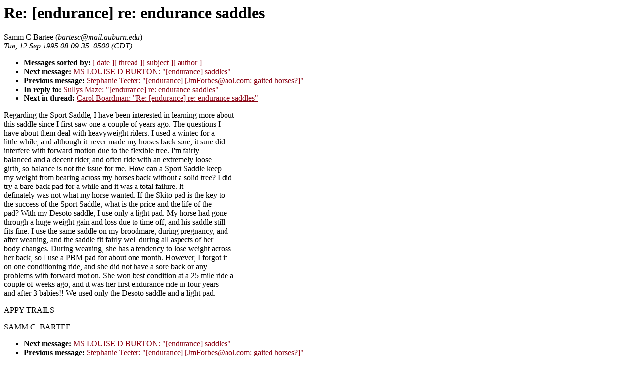

--- FILE ---
content_type: text/html; charset=UTF-8
request_url: http://www.endurance.net/RideCamp/archives/past/9509/0124.html
body_size: 3495
content:
<body bgcolor="#ffffff" text="000000" link="880011" vlink="3333dd">
<!-- received="Tue Sep 12 06:09:40 1995 PDT" -->
<!-- sent="Tue, 12 Sep 1995 08:09:35 -0500 (CDT)" -->
<!-- name="Samm C Bartee" -->
<!-- email="bartesc@mail.auburn.edu" -->
<!-- subject="Re: [endurance] re: endurance saddles" -->
<!-- id="Pine.SOL.3.91.950912075649.23863A-100000@mallard" -->
<!-- inreplyto="199509120000.RAA12852@grouper.moscow.com" -->
<title>ridecamp@endurance.net: Re: [endurance] re: endurance saddles</title>
<h1>Re: [endurance] re: endurance saddles</h1>
Samm C Bartee (<i>bartesc@mail.auburn.edu</i>)<br>
<i>Tue, 12 Sep 1995 08:09:35 -0500 (CDT)</i>
<p>
<ul>
<li> <b>Messages sorted by:</b> <a href="date.html#124">[ date ]</a><a href="index.html#124">[ thread ]</a><a href="subject.html#124">[ subject ]</a><a href="author.html#124">[ author ]</a>
<!-- next="start" -->
<li> <b>Next message:</b> <a href="0125.html">MS LOUISE D BURTON: "[endurance] saddles"</a>
<li> <b>Previous message:</b> <a href="0123.html">Stephanie Teeter: "[endurance] [JmForbes@aol.com: gaited horses?]"</a>
<li> <b>In reply to:</b> <a href="0121.html">Sullys Maze: "[endurance] re: endurance saddles"</a>
<!-- nextthread="start" -->
<li> <b>Next in thread:</b> <a href="0126.html">Carol Boardman: "Re: [endurance] re: endurance saddles"</a>
</ul>
<!-- body="start" -->
Regarding the Sport Saddle, I have been interested in learning more about <br>
this saddle since I first saw one a couple of years ago.  The questions I <br>
have about them deal with heavyweight riders.  I used a wintec for a <br>
little while, and although it never made my horses back sore, it sure did <br>
interfere with forward motion due to the flexible tree.  I'm fairly <br>
balanced and a decent rider, and often ride with an extremely loose <br>
girth, so balance is not the issue for me.  How can a Sport Saddle keep <br>
my weight from bearing across my horses back without a solid tree?  I did <br>
try a bare back pad for a while and it was a total failure.  It <br>
definately was not what my horse wanted.  If the Skito pad is the key to <br>
the success of the Sport Saddle, what is the price and the life of the <br>
pad?  With my Desoto saddle, I use only a light pad.  My horse had gone <br>
through a huge weight gain and loss due to time off, and his saddle still <br>
fits fine.  I use the same saddle on  my broodmare, during pregnancy, and <br>
after weaning, and the saddle fit fairly well during all aspects of her <br>
body changes.  During weaning, she has a tendency to lose weight across <br>
her back, so I use a PBM pad for about one month.  However, I forgot it <br>
on one conditioning ride, and she did not have a sore back or any <br>
problems with forward motion.  She won best condition at a 25 mile ride a <br>
couple of weeks ago, and it was her first endurance ride in four years <br>
and after 3 babies!!  We used only the Desoto saddle and a light pad.  <br>
<p>
<p>
APPY TRAILS<br>
<p>
SAMM C. BARTEE<br>
<!-- body="end" -->
<p>
<ul>
<!-- next="start" -->
<li> <b>Next message:</b> <a href="0125.html">MS LOUISE D BURTON: "[endurance] saddles"</a>
<li> <b>Previous message:</b> <a href="0123.html">Stephanie Teeter: "[endurance] [JmForbes@aol.com: gaited horses?]"</a>
<li> <b>In reply to:</b> <a href="0121.html">Sullys Maze: "[endurance] re: endurance saddles"</a>
<!-- nextthread="start" -->
<li> <b>Next in thread:</b> <a href="0126.html">Carol Boardman: "Re: [endurance] re: endurance saddles"</a>
</ul>
